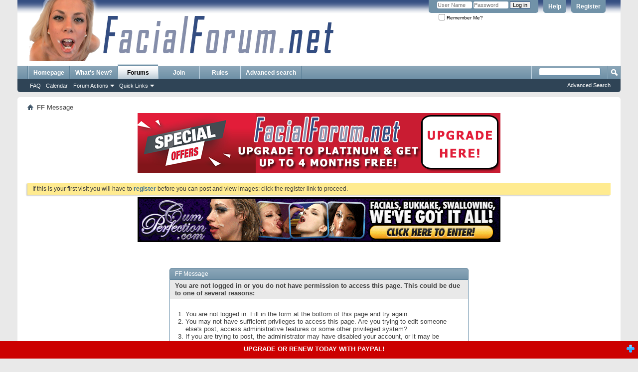

--- FILE ---
content_type: text/html; charset=ISO-8859-1
request_url: https://www.facialforum.net/member.php?194870-Missy1974&s=0e75f775267ea856ab354d484876854f
body_size: 10613
content:
<!DOCTYPE html PUBLIC "-//W3C//DTD XHTML 1.0 Transitional//EN" "http://www.w3.org/TR/xhtml1/DTD/xhtml1-transitional.dtd">
<html xmlns="http://www.w3.org/1999/xhtml" dir="ltr" lang="en" id="vbulletin_html">
<head>
	<meta http-equiv="Content-Type" content="text/html; charset=ISO-8859-1" />
<meta id="e_vb_meta_bburl" name="vb_meta_bburl" content="https://www.facialforum.net" />
<base href="https://www.facialforum.net/" /><!--[if IE]></base><![endif]-->
<meta name="generator" content="vBulletin 4.2.3" />
<meta http-equiv="Content-Security-Policy" content="upgrade-insecure-requests">



	<link rel="Shortcut Icon" href="favicon.ico" type="image/x-icon" />


		<meta name="keywords" content="Face painting,Facialized,Cum,jizz,jizzom,load,goo,semen,spunk,load,sperm,cumshot,jizzface,ejaculate,spooge,money shot,pearl necklace,cum on tits,facial cum slut,cumslut,cumaddict,cum addict,man chowder,cock yoghurt,wad,nut,spurt,Chicago ending,pop shot,sperma,ejaculazione,climax,blat,blow out,spew,spout,spurt" />
		<meta name="description" content="Facial Cumshot Videos. Adult discussion forum for Facials, bukkake, cum and sperm related issues. Forum includes discussions also trade pictures and videos of facials, bukkake, blowjobs, cumshots, cum, sperm and goo!" />





<script type="text/javascript">
<!--
	if (typeof YAHOO === 'undefined') // Load ALL YUI Local
	{
		document.write('<script type="text/javascript" src="clientscript/yui/yuiloader-dom-event/yuiloader-dom-event.js?v=423"><\/script>');
		document.write('<script type="text/javascript" src="clientscript/yui/connection/connection-min.js?v=423"><\/script>');
		var yuipath = 'clientscript/yui';
		var yuicombopath = '';
		var remoteyui = false;
	}
	else	// Load Rest of YUI remotely (where possible)
	{
		var yuipath = 'clientscript/yui';
		var yuicombopath = '';
		var remoteyui = true;
		if (!yuicombopath)
		{
			document.write('<script type="text/javascript" src="clientscript/yui/connection/connection-min.js"><\/script>');
		}
	}
	var SESSIONURL = "s=6e1e2e0d619dbd9eaf4e1608cf69d66a&";
	var SECURITYTOKEN = "guest";
	var IMGDIR_MISC = "images/misc";
	var IMGDIR_BUTTON = "images/buttons";
	var vb_disable_ajax = parseInt("0", 10);
	var SIMPLEVERSION = "423";
	var BBURL = "https://www.facialforum.net";
	var LOGGEDIN = 0 > 0 ? true : false;
	var THIS_SCRIPT = "member";
	var RELPATH = "member.php?194870-Missy1974";
	var PATHS = {
		forum : "",
		cms   : "",
		blog  : ""
	};
	var AJAXBASEURL = "https://www.facialforum.net/";
// -->
</script>
<script type="text/javascript" src="//cdn.sublimevideo.net/js/aww6h1gq.js"></script>
<script type="text/javascript" src="https://www.facialforum.net/clientscript/vbulletin-core.js?v=423"></script>





	<link rel="stylesheet" type="text/css" href="css.php?styleid=7&amp;langid=1&amp;d=1763574576&amp;td=ltr&amp;sheet=bbcode.css,editor.css,popupmenu.css,reset-fonts.css,vbulletin.css,vbulletin-chrome.css,vbulletin-formcontrols.css," />

	<!--[if lt IE 8]>
	<link rel="stylesheet" type="text/css" href="css.php?styleid=7&amp;langid=1&amp;d=1763574576&amp;td=ltr&amp;sheet=popupmenu-ie.css,vbulletin-ie.css,vbulletin-chrome-ie.css,vbulletin-formcontrols-ie.css,editor-ie.css" />
	<![endif]-->

<style type="text/css">

#dropinboxv2cover{
width: 340px; /*change width to desired */
height: 370px;  /*change height to desired. REMOVE if you wish box to be content's natural height */
position:absolute; /*Don't change below 4 rules*/
z-index: 100;
overflow:hidden;
visibility: hidden;
}

#dropinboxv2{
width: 320px; /*change width to above width-20. */
height: 360px; /*change height to above height-20. REMOVE if you wish box to be content's natural height*/
border: 2px solid black; /*Customize box appearance*/
background-color: #ffff99;
padding: 4px;
position:absolute; /*Don't change below 3 rules */
left: 0;
top: 0;
}

</style>

<script type="text/javascript">

var dropboxleft=200 //set left position of box (in px)
var dropboxtop=100 //set top position of box (in px)
var dropspeed=15 //set speed of drop animation (larger=faster)

//Specify display mode. 3 possible values are:
//1) "always"- This makes the fade-in box load each time the page is displayed
//2) "oncepersession"- This uses cookies to display the fade-in box only once per browser session
//3) integer (ie: 5)- Finally, you can specify an integer to display the box randomly via a frequency of 1/integer...
// For example, 2 would display the box about (1/2) 50% of the time the page loads.

var displaymode="3"

///Don't edit beyond here///////////

if (parseInt(displaymode)!=NaN)
var random_num=Math.floor(Math.random()*displaymode)
var ie=document.all
var dom=document.getElementById

function initboxv2(){
if (!dom&&!ie)
return
crossboxcover=(dom)?document.getElementById("dropinboxv2cover") : document.all.dropinboxv2cover
crossbox=(dom)?document.getElementById("dropinboxv2"): document.all.dropinboxv2
scroll_top=(ie)? truebody().scrollTop : window.pageYOffset
crossbox.height=crossbox.offsetHeight
crossboxcover.style.height=parseInt(crossbox.height)+"px"
crossbox.style.top=crossbox.height*(-1)+"px"
crossboxcover.style.left=dropboxleft+"px"
crossboxcover.style.top=dropboxtop+"px"
crossboxcover.style.visibility=(dom||ie)? "visible" : "show"
dropstart=setInterval("dropinv2()",50)
}

function dropinv2(){
scroll_top=(ie)? truebody().scrollTop : window.pageYOffset
if (parseInt(crossbox.style.top)<0){
crossboxcover.style.top=scroll_top+dropboxtop+"px"
crossbox.style.top=parseInt(crossbox.style.top)+dropspeed+"px"
}
else{
clearInterval(dropstart)
crossbox.style.top=0
}
}

function dismissboxv2(){
if (window.dropstart) clearInterval(dropstart)
crossboxcover.style.visibility="hidden"
}

function truebody(){
return (document.compatMode && document.compatMode!="BackCompat")? document.documentElement : document.body
}

function get_cookie(Name) {
var search = Name + "="
var returnvalue = ""
if (document.cookie.length > 0) {
offset = document.cookie.indexOf(search)
if (offset != -1) {
offset += search.length
end = document.cookie.indexOf(";", offset)
if (end == -1)
end = document.cookie.length;
returnvalue=unescape(document.cookie.substring(offset, end))
}
}
return returnvalue;
}

if (displaymode=="oncepersession" && get_cookie("droppedinv2")=="" || displaymode=="always" || parseInt(displaymode)!=NaN && random_num==0){
if (window.addEventListener)
window.addEventListener("load", initboxv2, false)
else if (window.attachEvent)
window.attachEvent("onload", initboxv2)
else if (document.getElementById || document.all)
window.onload=initboxv2
if (displaymode=="oncepersession")
document.cookie="droppedinv2=yes"
}

</script>
<script type="text/javascript" src="https://ajax.googleapis.com/ajax/libs/jquery/1.4.2/jquery.min.js"></script>
      
<link rel="stylesheet" href="expstickybar.css" />


<script src="expstickybar.js">

/***********************************************
* Expandable Sticky Bar- (c) Dynamic Drive (www.dynamicdrive.com)
* Please keep this notice intact
* Visit http://www.dynamicdrive.com/ for this script and 100s more.
***********************************************/

</script>


	<meta name="robots" content="noindex,follow" />

	<title>Facial Cumshot Videos - Facial Forum</title>
	
	<script type="text/javascript" src="clientscript/vbulletin_md5.js?v=423"></script>

	
<link rel="stylesheet" type="text/css" href="css.php?styleid=7&amp;langid=1&amp;d=1763574576&amp;td=ltr&amp;sheet=additional.css" />

<link rel="stylesheet" type="text/css" href="css.php?styleid=7&amp;langid=1&amp;d=1763574576&amp;sheet=additional.css" />
</head>
<body>

<div class="above_body"> <!-- closing tag is in template navbar -->
<div id="header" class="floatcontainer doc_header">
	<div><a name="top" href="index.php?s=6e1e2e0d619dbd9eaf4e1608cf69d66a" class="logo-image"><img src="images/misc/logo.png" alt="Facial Cumshot Videos - Facial Forum - Powered by vBulletin" /></a></div>
	<div id="toplinks" class="toplinks">
		
			<ul class="nouser">
			
				<li><a href="register.php?s=6e1e2e0d619dbd9eaf4e1608cf69d66a" rel="nofollow">Register</a></li>
			
				<li><a rel="help" href="faq.php?s=6e1e2e0d619dbd9eaf4e1608cf69d66a">Help</a></li>
				<li>
			<script type="text/javascript" src="clientscript/vbulletin_md5.js?v=423"></script>
			<form id="navbar_loginform" action="login.php?s=6e1e2e0d619dbd9eaf4e1608cf69d66a&amp;do=login" method="post" onsubmit="md5hash(vb_login_password, vb_login_md5password, vb_login_md5password_utf, 0)">
				<fieldset id="logindetails" class="logindetails">
					<div>
						<div>
					<input type="text" class="textbox default-value" name="vb_login_username" id="navbar_username" size="10" accesskey="u" tabindex="101" value="User Name" />
					<input type="password" class="textbox" tabindex="102" name="vb_login_password" id="navbar_password" size="10" />
					<input type="text" class="textbox default-value" tabindex="102" name="vb_login_password_hint" id="navbar_password_hint" size="10" value="Password" style="display:none;" />
					<input type="submit" class="loginbutton" tabindex="104" value="Log in" title="Enter your username and password in the boxes provided to login, or click the 'register' button to create a profile for yourself." accesskey="s" />
						</div>
					</div>
				</fieldset>
				<div id="remember" class="remember">
					<label for="cb_cookieuser_navbar"><input type="checkbox" name="cookieuser" value="1" id="cb_cookieuser_navbar" class="cb_cookieuser_navbar" accesskey="c" tabindex="103" /> Remember Me?</label>
				</div>

				<input type="hidden" name="s" value="6e1e2e0d619dbd9eaf4e1608cf69d66a" />
				<input type="hidden" name="securitytoken" value="guest" />
				<input type="hidden" name="do" value="login" />
				<input type="hidden" name="vb_login_md5password" />
				<input type="hidden" name="vb_login_md5password_utf" />
			</form>
			<script type="text/javascript">
			YAHOO.util.Dom.setStyle('navbar_password_hint', "display", "inline");
			YAHOO.util.Dom.setStyle('navbar_password', "display", "none");
			vB_XHTML_Ready.subscribe(function()
			{
			//
				YAHOO.util.Event.on('navbar_username', "focus", navbar_username_focus);
				YAHOO.util.Event.on('navbar_username', "blur", navbar_username_blur);
				YAHOO.util.Event.on('navbar_password_hint', "focus", navbar_password_hint);
				YAHOO.util.Event.on('navbar_password', "blur", navbar_password);
			});
			
			function navbar_username_focus(e)
			{
			//
				var textbox = YAHOO.util.Event.getTarget(e);
				if (textbox.value == 'User Name')
				{
				//
					textbox.value='';
					textbox.style.color='#000000';
				}
			}

			function navbar_username_blur(e)
			{
			//
				var textbox = YAHOO.util.Event.getTarget(e);
				if (textbox.value == '')
				{
				//
					textbox.value='User Name';
					textbox.style.color='#777777';
				}
			}
			
			function navbar_password_hint(e)
			{
			//
				var textbox = YAHOO.util.Event.getTarget(e);
				
				YAHOO.util.Dom.setStyle('navbar_password_hint', "display", "none");
				YAHOO.util.Dom.setStyle('navbar_password', "display", "inline");
				YAHOO.util.Dom.get('navbar_password').focus();
			}

			function navbar_password(e)
			{
			//
				var textbox = YAHOO.util.Event.getTarget(e);
				
				if (textbox.value == '')
				{
					YAHOO.util.Dom.setStyle('navbar_password_hint', "display", "inline");
					YAHOO.util.Dom.setStyle('navbar_password', "display", "none");
				}
			}
			</script>
				</li>
				
			</ul>
		
	</div>
	<div class="ad_global_header">
		
		<div id="ad_global_header2">
<br><br>

</div>
	</div>
	<hr />
</div>


<div id="navbar" class="navbar">
	<ul id="navtabs" class="navtabs floatcontainer">
		<li><a href="/index.php?s=6e1e2e0d619dbd9eaf4e1608cf69d66a" class="navtab">Homepage</a></li>

		
	
		<li  id="vbtab_whatsnew">
			<a class="navtab" href="activity.php?s=6e1e2e0d619dbd9eaf4e1608cf69d66a">What's New?</a>
		</li>
		
		

	
		<li class="selected" id="vbtab_forum">
			<a class="navtab" href="forum.php?s=6e1e2e0d619dbd9eaf4e1608cf69d66a">Forums</a>
		</li>
		
		
			<ul class="floatcontainer">
				
					
						
							<li id="vbflink_faq"><a href="faq.php?s=6e1e2e0d619dbd9eaf4e1608cf69d66a">FAQ</a></li>
						
					
				
					
						
							<li id="vbflink_calendar"><a href="calendar.php?s=6e1e2e0d619dbd9eaf4e1608cf69d66a">Calendar</a></li>
						
					
				
					
						<li class="popupmenu" id="vbmenu_actions">
							<a href="javascript://" class="popupctrl">Forum Actions</a>
							<ul class="popupbody popuphover">
								
									<li id="vbalink_mfr"><a href="forumdisplay.php?s=6e1e2e0d619dbd9eaf4e1608cf69d66a&amp;do=markread&amp;markreadhash=guest">Mark Forums Read</a></li>
								
							</ul>
						</li>
					
				
					
						<li class="popupmenu" id="vbmenu_qlinks">
							<a href="javascript://" class="popupctrl">Quick Links</a>
							<ul class="popupbody popuphover">
								
									<li id="vbqlink_leaders"><a href="showgroups.php?s=6e1e2e0d619dbd9eaf4e1608cf69d66a">View Site Leaders</a></li>
								
							</ul>
						</li>
					
				
			</ul>
		

	
		<li  id="tab_mzc4_451">
			<a class="navtab" href="/index.php?pageid=bens">Join</a>
		</li>
		
		

	
		<li  id="tab_mzc5_720">
			<a class="navtab" href="/showthread.php?49216-The-Forum-Rules-quot-ALL-quot-Members-Please-Read&p=622070#post622070">Rules</a>
		</li>
		
		

	
		<li  id="tab_mzk0_133">
			<a class="navtab" href="search.php">Advanced search</a>
		</li>
		
		

		
	</ul>
	
		<div id="globalsearch" class="globalsearch">
			<form action="search.php?s=6e1e2e0d619dbd9eaf4e1608cf69d66a&amp;do=process" method="post" id="navbar_search" class="navbar_search">
				
				<input type="hidden" name="securitytoken" value="guest" />
				<input type="hidden" name="do" value="process" />
				<span class="textboxcontainer"><span><input type="text" value="" name="query" class="textbox" tabindex="99"/></span></span>
				<span class="buttoncontainer"><span><input type="image" class="searchbutton" src="images/buttons/search.png" name="submit" onclick="document.getElementById('navbar_search').submit;" tabindex="100"/></span></span>
			</form>
			<ul class="navbar_advanced_search">
				<li><a href="search.php?s=6e1e2e0d619dbd9eaf4e1608cf69d66a" accesskey="4">Advanced Search</a></li>
				
			</ul>
		</div>
	
</div>
</div><!-- closing div for above_body -->

<div class="body_wrapper">
<div id="breadcrumb" class="breadcrumb">
	<ul class="floatcontainer">
		<li class="navbithome"><a href="index.php?s=6e1e2e0d619dbd9eaf4e1608cf69d66a" accesskey="1"><img src="images/misc/navbit-home.png" alt="Home" /></a></li>
		
		
	<li class="navbit lastnavbit"><span>FF Message</span></li>

	</ul>
	<hr />
</div>


<div id="ad_global_below_navbar"><div align="center"><a title="Upgrade to platinum & get 
up to 4 months FREE!" href="https://websoftff.com/" target="_blank"><img src="https://www.facialforum.net/banners/ff-special.png" alt="Upgrade to platinum & get 
up to 4 months FREE!" border="0"></a></div>
<br></div>


	<form action="profile.php?do=dismissnotice" method="post" id="notices" class="notices">
		<input type="hidden" name="do" value="dismissnotice" />
		<input type="hidden" name="s" value="s=6e1e2e0d619dbd9eaf4e1608cf69d66a&amp;" />
		<input type="hidden" name="securitytoken" value="guest" />
		<input type="hidden" id="dismiss_notice_hidden" name="dismiss_noticeid" value="" />
		<input type="hidden" name="url" value="" />
		<ol>
			<li class="restore" id="navbar_notice_1">
	
	If this is your first visit you will have to <a href="register.php?s=6e1e2e0d619dbd9eaf4e1608cf69d66a" target="_blank"><b>register</b></a> before you can post and view images: click the register link to proceed. 
</li>
		</ol>
	</form>

<div style="text-align: center;">
<a href="http://www.cumperfection.com/" target="_blank"><img border="0" src="/banners/728x90-cp3.gif" /></a>
</div>

<div class="standard_error">
	<h2 class="blockhead">FF Message</h2>
	
		<form class="block vbform"  method="post" action="login.php?do=login" onsubmit="md5hash(vb_login_password, vb_login_md5password, vb_login_md5password_utf, 0)">	
			<input type="hidden" name="do" value="login" />
			<input type="hidden" name="vb_login_md5password" value="" />		
			<input type="hidden" name="vb_login_md5password_utf" value="" />
			<input type="hidden" name="s" value="6e1e2e0d619dbd9eaf4e1608cf69d66a" />
			<input type="hidden" name="securitytoken" value="guest" />			
			
		
			
				
					<input type="hidden" name="url" value="/member.php?194870-Missy1974" />
				
				<div class="blockbody formcontrols">
					
					<h3 class="blocksubhead">You are not logged in or you do not have permission to access this page. This could be due to one of several reasons:</h3>
					<div class="blockrow restore">
						<ol>
							<li>You are not logged in. Fill in the form at the bottom of this page and try again.</li>
							<li>You may not have sufficient privileges to access this page. Are you trying to edit someone else's post, access administrative features or some other privileged system?</li>
							<li>If you are trying to post, the administrator may have disabled your account, or it may be awaiting activation.</li>
						</ol>
					</div>
					
					<p class="blockrow">The administrator may have required you to <a href="http://www.facialforum.net/register.php">register</a> before you can view this page.</p>
					
					<h3 class="blocksubhead">Log in</h3>		
					<div class="blockrow">
						<label for="vb_login_username">User Name:</label>
						<input type="text" class="primary textbox" id="vb_login_username" name="vb_login_username" accesskey="u" tabindex="1" />
					</div>
					<div class="blockrow">			
						<label for="vb_login_password">Password:</label>
						<input type="password" class="primary textbox" id="vb_login_password" name="vb_login_password" tabindex="1" />
					</div>
					<div class="blockrow singlecheck">
						<label for="cb_cookieuser"><input type="checkbox" name="cookieuser" id="cb_cookieuser" value="1" tabindex="1" /> Remember Me?</label>
					</div>
					
				</div>
				<div class="blockfoot actionbuttons">
					<div class="group">
						<input type="submit" class="button" value="Log in" accesskey="s" tabindex="1" />
						<input type="reset" class="button" value="Reset Fields" accesskey="r" tabindex="1" />
					</div>
				</div>
			
	</form>		
	
</div>

<div class="clear"></div>
<div class="navpopupmenu popupmenu nohovermenu" id="navpopup">
	
		<a href="javascript://" class="popupctrl"><span class="ctrlcontainer">Quick Navigation</span></a>
	
	<ul class="navpopupbody popupbody popuphover">
		
		<li class="optionlabel">Site Areas</li>
		<li><a href="usercp.php?s=6e1e2e0d619dbd9eaf4e1608cf69d66a">Settings</a></li>
		<li><a href="private.php?s=6e1e2e0d619dbd9eaf4e1608cf69d66a">Private Messages</a></li>
		<li><a href="subscription.php?s=6e1e2e0d619dbd9eaf4e1608cf69d66a">Subscriptions</a></li>
		<li><a href="online.php?s=6e1e2e0d619dbd9eaf4e1608cf69d66a">Who's Online</a></li>
		<li><a href="search.php?s=6e1e2e0d619dbd9eaf4e1608cf69d66a">Search Forums</a></li>
		<li><a href="index.php?s=6e1e2e0d619dbd9eaf4e1608cf69d66a">Forums Home</a></li>
		
			<li class="optionlabel">Forums</li>
			
		
			
				<li><a href="forumdisplay.php?108-Facial-Forum-Preview-s&amp;s=6e1e2e0d619dbd9eaf4e1608cf69d66a">Facial Forum Preview's</a>
					<ol class="d1">
						
		
			
				<li><a href="forumdisplay.php?48-Facial-Forum-Platinum-Membership-Preview&amp;s=6e1e2e0d619dbd9eaf4e1608cf69d66a">Facial Forum Platinum Membership Preview</a></li>
			
		
			
					</ol>
				</li>
			
		
			
				<li><a href="forumdisplay.php?55-Help-amp-Support&amp;s=6e1e2e0d619dbd9eaf4e1608cf69d66a">Help &amp; Support</a>
					<ol class="d1">
						
		
			
				<li><a href="forumdisplay.php?87-Spammers-forum&amp;s=6e1e2e0d619dbd9eaf4e1608cf69d66a">Spammers forum</a></li>
			
		
			
				<li><a href="forumdisplay.php?65-Forum-Rules&amp;s=6e1e2e0d619dbd9eaf4e1608cf69d66a">Forum Rules</a></li>
			
		
			
				<li><a href="forumdisplay.php?56-Information&amp;s=6e1e2e0d619dbd9eaf4e1608cf69d66a">Information</a></li>
			
		
			
				<li><a href="forumdisplay.php?57-How-to-s&amp;s=6e1e2e0d619dbd9eaf4e1608cf69d66a">How to's</a></li>
			
		
			
				<li><a href="forumdisplay.php?58-Support-requests&amp;s=6e1e2e0d619dbd9eaf4e1608cf69d66a">Support requests</a></li>
			
		
			
				<li><a href="forumdisplay.php?25-Tech-Central&amp;s=6e1e2e0d619dbd9eaf4e1608cf69d66a">Tech Central</a></li>
			
		
			
				<li><a href="forumdisplay.php?39-Announcements&amp;s=6e1e2e0d619dbd9eaf4e1608cf69d66a">Announcements</a></li>
			
		
			
				<li><a href="forumdisplay.php?85-Software-Corner&amp;s=6e1e2e0d619dbd9eaf4e1608cf69d66a">Software Corner</a></li>
			
		
			
					</ol>
				</li>
			
		
			
				<li><a href="forumdisplay.php?109-Competitions&amp;s=6e1e2e0d619dbd9eaf4e1608cf69d66a">Competitions</a>
					<ol class="d1">
						
		
			
				<li><a href="forumdisplay.php?42-The-World-famous-FacialForum-Competition&amp;s=6e1e2e0d619dbd9eaf4e1608cf69d66a">The World famous &quot;FacialForum&quot; Competition</a></li>
			
		
			
				<li><a href="forumdisplay.php?75-Competition-Archive&amp;s=6e1e2e0d619dbd9eaf4e1608cf69d66a">Competition Archive</a></li>
			
		
			
					</ol>
				</li>
			
		
			
				<li><a href="forumdisplay.php?1-The-Free-section&amp;s=6e1e2e0d619dbd9eaf4e1608cf69d66a">The Free section</a>
					<ol class="d1">
						
		
			
				<li><a href="forumdisplay.php?127-Amateur-Cum-Showoffs&amp;s=6e1e2e0d619dbd9eaf4e1608cf69d66a">Amateur Cum Showoffs</a></li>
			
		
			
				<li><a href="forumdisplay.php?50-I-Love-Facial-Forum-Pictures&amp;s=6e1e2e0d619dbd9eaf4e1608cf69d66a">&quot;I Love Facial Forum&quot;....  Pictures</a></li>
			
		
			
				<li><a href="forumdisplay.php?64-Lady-Members-Bits&amp;s=6e1e2e0d619dbd9eaf4e1608cf69d66a">Lady Members Bits</a></li>
			
		
			
				<li><a href="forumdisplay.php?62-Male-Members-Members&amp;s=6e1e2e0d619dbd9eaf4e1608cf69d66a">Male Members Members</a></li>
			
		
			
				<li><a href="forumdisplay.php?60-Member2Member&amp;s=6e1e2e0d619dbd9eaf4e1608cf69d66a">Member2Member</a></li>
			
		
			
				<li><a href="forumdisplay.php?3-Homegrown-facial-pics&amp;s=6e1e2e0d619dbd9eaf4e1608cf69d66a">Homegrown facial pics</a></li>
			
		
			
				<li><a href="forumdisplay.php?83-Asian-Black-Facial-Pics&amp;s=6e1e2e0d619dbd9eaf4e1608cf69d66a">Asian/Black Facial Pics</a></li>
			
		
			
				<li><a href="forumdisplay.php?2-Amateur-pics&amp;s=6e1e2e0d619dbd9eaf4e1608cf69d66a">Amateur pics</a></li>
			
		
			
				<li><a href="forumdisplay.php?51-Public-facials&amp;s=6e1e2e0d619dbd9eaf4e1608cf69d66a">Public facials</a></li>
			
		
			
				<li><a href="forumdisplay.php?4-Pornstar-pics&amp;s=6e1e2e0d619dbd9eaf4e1608cf69d66a">Pornstar pics</a></li>
			
		
			
				<li><a href="forumdisplay.php?5-Other-cum-pics&amp;s=6e1e2e0d619dbd9eaf4e1608cf69d66a">Other cum pics</a></li>
			
		
			
				<li><a href="forumdisplay.php?30-General-Chat&amp;s=6e1e2e0d619dbd9eaf4e1608cf69d66a">General Chat</a></li>
			
		
			
					</ol>
				</li>
			
		
			
				<li><a href="forumdisplay.php?81-Everything-non-facial&amp;s=6e1e2e0d619dbd9eaf4e1608cf69d66a">Everything non-facial</a>
					<ol class="d1">
						
		
			
				<li><a href="forumdisplay.php?82-Non-facial-pics&amp;s=6e1e2e0d619dbd9eaf4e1608cf69d66a">Non-facial pics</a></li>
			
		
			
					</ol>
				</li>
			
		
			
				<li><a href="forumdisplay.php?78-FF-Super-Threads&amp;s=6e1e2e0d619dbd9eaf4e1608cf69d66a">FF Super Threads</a>
					<ol class="d1">
						
		
			
				<li><a href="forumdisplay.php?79-lajla131-s-Superthreads&amp;s=6e1e2e0d619dbd9eaf4e1608cf69d66a">lajla131's Superthreads</a></li>
			
		
			
				<li><a href="forumdisplay.php?80-Other-Super-Threads&amp;s=6e1e2e0d619dbd9eaf4e1608cf69d66a">Other Super Threads</a></li>
			
		
			
					</ol>
				</li>
			
		
			
				<li><a href="forumdisplay.php?67-WebMasters-Forum&amp;s=6e1e2e0d619dbd9eaf4e1608cf69d66a">WebMasters Forum</a>
					<ol class="d1">
						
		
			
				<li><a href="forumdisplay.php?110-Facial-Freddies-Website-Reviews&amp;s=6e1e2e0d619dbd9eaf4e1608cf69d66a">Facial Freddies Website Reviews</a></li>
			
		
			
				<li><a href="forumdisplay.php?125-Aussie-Fellatio-Queens&amp;s=6e1e2e0d619dbd9eaf4e1608cf69d66a">Aussie Fellatio Queens</a></li>
			
		
			
				<li><a href="forumdisplay.php?53-The-Richard-Moulton-Box&amp;s=6e1e2e0d619dbd9eaf4e1608cf69d66a">The Richard Moulton Box</a></li>
			
		
			
				<li><a href="forumdisplay.php?99-Pure-CFNM&amp;s=6e1e2e0d619dbd9eaf4e1608cf69d66a">Pure CFNM</a></li>
			
		
			
				<li><a href="forumdisplay.php?123-Peter-Shoots&amp;s=6e1e2e0d619dbd9eaf4e1608cf69d66a">Peter Shoots</a></li>
			
		
			
				<li><a href="forumdisplay.php?89-Velvet-Ecstasy&amp;s=6e1e2e0d619dbd9eaf4e1608cf69d66a">Velvet Ecstasy</a></li>
			
		
			
				<li><a href="forumdisplay.php?106-Amateur-Facials-com&amp;s=6e1e2e0d619dbd9eaf4e1608cf69d66a">Amateur-Facials.com</a></li>
			
		
			
				<li><a href="forumdisplay.php?102-Hardcore-Porn-Addicted-Euro-MILF&amp;s=6e1e2e0d619dbd9eaf4e1608cf69d66a">Hardcore Porn Addicted Euro MILF</a></li>
			
		
			
				<li><a href="forumdisplay.php?101-Hotwife-Fia&amp;s=6e1e2e0d619dbd9eaf4e1608cf69d66a">Hotwife Fia</a></li>
			
		
			
				<li><a href="forumdisplay.php?103-HandiHolly&amp;s=6e1e2e0d619dbd9eaf4e1608cf69d66a">HandiHolly</a></li>
			
		
			
				<li><a href="forumdisplay.php?95-Cuckoldsclub&amp;s=6e1e2e0d619dbd9eaf4e1608cf69d66a">Cuckoldsclub</a></li>
			
		
			
				<li><a href="forumdisplay.php?86-ladybukkake&amp;s=6e1e2e0d619dbd9eaf4e1608cf69d66a">ladybukkake</a></li>
			
		
			
				<li><a href="forumdisplay.php?91-OrientalSuzy&amp;s=6e1e2e0d619dbd9eaf4e1608cf69d66a">OrientalSuzy</a></li>
			
		
			
				<li><a href="forumdisplay.php?92-0RAL-AM&amp;s=6e1e2e0d619dbd9eaf4e1608cf69d66a">0RAL-AM</a></li>
			
		
			
				<li><a href="forumdisplay.php?68-Request-the-webmasters&amp;s=6e1e2e0d619dbd9eaf4e1608cf69d66a">Request the webmasters</a></li>
			
		
			
				<li><a href="forumdisplay.php?111-Kristine-Cumz-The-Real-Thing&amp;s=6e1e2e0d619dbd9eaf4e1608cf69d66a">Kristine Cumz - The Real Thing</a></li>
			
		
			
				<li><a href="forumdisplay.php?112-Faith69&amp;s=6e1e2e0d619dbd9eaf4e1608cf69d66a">Faith69</a></li>
			
		
			
				<li><a href="forumdisplay.php?118-Ericas-Chronicles&amp;s=6e1e2e0d619dbd9eaf4e1608cf69d66a">Ericas Chronicles</a></li>
			
		
			
					</ol>
				</li>
			
		
			
				<li><a href="forumdisplay.php?6-Platinum-Section&amp;s=6e1e2e0d619dbd9eaf4e1608cf69d66a">Platinum Section</a>
					<ol class="d1">
						
		
			
				<li><a href="forumdisplay.php?119-Verified-Members&amp;s=6e1e2e0d619dbd9eaf4e1608cf69d66a">Verified Members</a></li>
			
		
			
				<li><a href="forumdisplay.php?122-Competition-Archive&amp;s=6e1e2e0d619dbd9eaf4e1608cf69d66a">Competition Archive</a></li>
			
		
			
				<li><a href="forumdisplay.php?88-FF-Members-ShowCase&amp;s=6e1e2e0d619dbd9eaf4e1608cf69d66a">FF Members ShowCase</a></li>
			
		
			
				<li><a href="forumdisplay.php?114-Facial-Forum-Select-Shots&amp;s=6e1e2e0d619dbd9eaf4e1608cf69d66a">Facial Forum Select Shots</a></li>
			
		
			
				<li><a href="forumdisplay.php?93-Seal-Drivers-FF-World&amp;s=6e1e2e0d619dbd9eaf4e1608cf69d66a">Seal Drivers FF World</a></li>
			
		
			
				<li><a href="forumdisplay.php?32-Facial-Forum-movie-requests&amp;s=6e1e2e0d619dbd9eaf4e1608cf69d66a">Facial Forum movie requests</a></li>
			
		
			
				<li><a href="forumdisplay.php?31-General-Chat&amp;s=6e1e2e0d619dbd9eaf4e1608cf69d66a">General Chat</a></li>
			
		
			
				<li><a href="forumdisplay.php?7-Amateur-Facial-pics&amp;s=6e1e2e0d619dbd9eaf4e1608cf69d66a">Amateur Facial pics</a></li>
			
		
			
				<li><a href="forumdisplay.php?8-Amateur-Facial-vids&amp;s=6e1e2e0d619dbd9eaf4e1608cf69d66a">Amateur Facial vids</a></li>
			
		
			
				<li><a href="forumdisplay.php?9-Homegrown-Facial-pics&amp;s=6e1e2e0d619dbd9eaf4e1608cf69d66a">Homegrown Facial pics</a></li>
			
		
			
				<li><a href="forumdisplay.php?10-Homegrown-Facial-vids&amp;s=6e1e2e0d619dbd9eaf4e1608cf69d66a">Homegrown Facial vids</a></li>
			
		
			
				<li><a href="forumdisplay.php?11-Pornstar-Facial-pics&amp;s=6e1e2e0d619dbd9eaf4e1608cf69d66a">Pornstar Facial pics</a></li>
			
		
			
				<li><a href="forumdisplay.php?12-Pornstar-Facial-vids&amp;s=6e1e2e0d619dbd9eaf4e1608cf69d66a">Pornstar Facial vids</a></li>
			
		
			
				<li><a href="forumdisplay.php?14-Cum-swallowing-pics&amp;s=6e1e2e0d619dbd9eaf4e1608cf69d66a">Cum swallowing pics</a></li>
			
		
			
				<li><a href="forumdisplay.php?15-Cum-swallowing-vids&amp;s=6e1e2e0d619dbd9eaf4e1608cf69d66a">Cum swallowing vids</a></li>
			
		
			
				<li><a href="forumdisplay.php?52-Public-Facial-Movies&amp;s=6e1e2e0d619dbd9eaf4e1608cf69d66a">Public Facial Movies</a></li>
			
		
			
				<li><a href="forumdisplay.php?16-Handjob-pics&amp;s=6e1e2e0d619dbd9eaf4e1608cf69d66a">Handjob pics</a></li>
			
		
			
				<li><a href="forumdisplay.php?17-Handjob-vids&amp;s=6e1e2e0d619dbd9eaf4e1608cf69d66a">Handjob vids</a></li>
			
		
			
				<li><a href="forumdisplay.php?18-Bukkake-pics&amp;s=6e1e2e0d619dbd9eaf4e1608cf69d66a">Bukkake pics</a></li>
			
		
			
				<li><a href="forumdisplay.php?19-Bukkake-vids&amp;s=6e1e2e0d619dbd9eaf4e1608cf69d66a">Bukkake vids</a></li>
			
		
			
				<li><a href="forumdisplay.php?20-Asian-Black-Facial-pics&amp;s=6e1e2e0d619dbd9eaf4e1608cf69d66a">Asian/Black Facial pics</a></li>
			
		
			
				<li><a href="forumdisplay.php?21-Asian-Black-Facial-vids&amp;s=6e1e2e0d619dbd9eaf4e1608cf69d66a">Asian/Black Facial vids</a></li>
			
		
			
				<li><a href="forumdisplay.php?37-Mature-facials-pics&amp;s=6e1e2e0d619dbd9eaf4e1608cf69d66a">Mature facials pics</a></li>
			
		
			
				<li><a href="forumdisplay.php?36-Mature-facial-vids&amp;s=6e1e2e0d619dbd9eaf4e1608cf69d66a">Mature facial vids</a></li>
			
		
			
				<li><a href="forumdisplay.php?26-Other-cum-pics&amp;s=6e1e2e0d619dbd9eaf4e1608cf69d66a">Other cum pics</a></li>
			
		
			
				<li><a href="forumdisplay.php?27-Other-cum-vids&amp;s=6e1e2e0d619dbd9eaf4e1608cf69d66a">Other cum vids</a></li>
			
		
			
				<li><a href="forumdisplay.php?28-Everything-else-pics&amp;s=6e1e2e0d619dbd9eaf4e1608cf69d66a">Everything else pics</a>
					<ol class="d2">
						
		
			
				<li><a href="forumdisplay.php?41-Compilations&amp;s=6e1e2e0d619dbd9eaf4e1608cf69d66a">Compilations</a></li>
			
		
			
				<li><a href="forumdisplay.php?44-Retro-pictures&amp;s=6e1e2e0d619dbd9eaf4e1608cf69d66a">Retro pictures</a></li>
			
		
			
					</ol>
				</li>
			
		
			
				<li><a href="forumdisplay.php?29-Everything-else-vids&amp;s=6e1e2e0d619dbd9eaf4e1608cf69d66a">Everything else vids</a>
					<ol class="d2">
						
		
			
				<li><a href="forumdisplay.php?38-Golden-Showers&amp;s=6e1e2e0d619dbd9eaf4e1608cf69d66a">Golden Showers</a></li>
			
		
			
				<li><a href="forumdisplay.php?47-Creamy-Pies&amp;s=6e1e2e0d619dbd9eaf4e1608cf69d66a">Creamy Pies</a></li>
			
		
			
				<li><a href="forumdisplay.php?40-Compilations&amp;s=6e1e2e0d619dbd9eaf4e1608cf69d66a">Compilations</a></li>
			
		
			
				<li><a href="forumdisplay.php?43-Retro-Movies&amp;s=6e1e2e0d619dbd9eaf4e1608cf69d66a">Retro Movies</a></li>
			
		
			
					</ol>
				</li>
			
		
			
					</ol>
				</li>
			
		
			
				<li><a href="forumdisplay.php?22-Links-amp-Websites&amp;s=6e1e2e0d619dbd9eaf4e1608cf69d66a">Links &amp; Websites</a>
					<ol class="d1">
						
		
			
				<li><a href="forumdisplay.php?23-Links-amp-Websites&amp;s=6e1e2e0d619dbd9eaf4e1608cf69d66a">Links &amp; Websites</a></li>
			
		
			
					</ol>
				</li>
			
		
		
	</ul>
</div>
<div class="clear"></div>


<div style="clear: left">
  
  <div id="ad_global_above_footer"><br><br>
<div id="domToInjectTheWidgethljh5v98go"></div><script src="//www.xlovecam.com/js/ads.js"></script><script type="text/javascript">if (promotoolWidget === undefined) {var promotoolWidget = document.createElement("script");promotoolWidget.setAttribute("type", "text/javascript");promotoolWidget.setAttribute("src", "https://prm03.wlresources.com/static/js/app/widget.js?" + new Date().toJSON().slice(0,10).split('-').join(''));document.head.appendChild(promotoolWidget);}window.addEventListener("XlovepromotoolInit", function(event){var config = {"ui":{"id_affilie":"25691","gbgc":"990000","mbc":"ff0000","nc":"cccc99","nbgc":"000000","mbs":"2","nbgo":"60","spacing":"6","rows":"2","iframeVersion":false,"transparency":false,"liveCamRandom":false,"camLive":false,"tri":10},"domId":"domToInjectTheWidgethljh5v98go","resourcesUrl":"https://s1.wlresources.com","promotoolUrl":"https://prm03.wlresources.com","cacheBuster":"1615190"};Xlovepromotool.WidgetFactory.create("LiveBanner", config).init();});</script></div>
</div>

<div id="footer" class="floatcontainer footer">

	<form action="index.php" method="get" id="footer_select" class="footer_select">

		
			<select name="styleid" onChange="switch_id(this, 'style')">
				<optgroup label="Quick Style Chooser"><option class="hidden"></option></optgroup>
				
					
					<optgroup label="&nbsp;Standard Styles">
									
					
	<option value="7" class="" selected="selected">-- Blue (Chrome Friendly)</option>

					
					</optgroup>
										
				
				
					
					<optgroup label="&nbsp;Mobile Styles">
					
					
	<option value="8" class="" >-- Default Mobile Style</option>

					
					</optgroup>
										
				
			</select>	
		
		
		
	</form>

	<ul id="footer_links" class="footer_links">
		<li><a href="sendmessage.php?s=6e1e2e0d619dbd9eaf4e1608cf69d66a" rel="nofollow" accesskey="9">Contact Us</a></li>
		<li><a href="https://www.facialforum.net/">Facial Cumshot Videos - Facial Forum</a></li>
		
		
		<li><a href="archive/index.php?s=6e1e2e0d619dbd9eaf4e1608cf69d66a">Archive</a></li>
		
		
		
		<li><a href="member.php?194870-Missy1974#top" onClick="document.location.hash='top'; return false;">Top</a></li>
	</ul>
	
	
	
	
	<script type="text/javascript">
	<!--
		// Main vBulletin Javascript Initialization
		vBulletin_init();
	//-->
	</script>
        
</div>
</div> <!-- closing div for body_wrapper -->

<div class="below_body">
<!--- <div align="center">
<a class="twitter-timeline"  href="https://twitter.com/FacialForum" data-widget-id="525938538060079104">Tweets by @FacialForum</a>
            <script>!function(d,s,id){var js,fjs=d.getElementsByTagName(s)[0],p=/^http:/.test(d.location)?'http':'https';if(!d.getElementById(id)){js=d.createElement(s);js.id=id;js.src=p+"://platform.twitter.com/widgets.js";fjs.parentNode.insertBefore(js,fjs);}}(document,"script","twitter-wjs");</script></div> ---->
<div id="footer_copyright" class="shade footer_copyright">
	<!-- Do not remove this copyright notice -->
	Powered by <a href="https://www.vbulletin.com" id="vbulletinlink">vBulletin&reg;</a> Version 4.2.3 <br />Copyright &copy; 2026 vBulletin Solutions, Inc. All rights reserved. <br />
	<!-- Do not remove this copyright notice -->	
</div>
<div id="footer_morecopyright" class="shade footer_morecopyright">
	<!-- Do not remove cronimage or your scheduled tasks will cease to function -->
	
	<!-- Do not remove cronimage or your scheduled tasks will cease to function -->
	Exclusive Content Copyright 2005-2025 FacialForum.net
	
</div>
 

</div>
<script>
  (function(i,s,o,g,r,a,m){i['GoogleAnalyticsObject']=r;i[r]=i[r]||function(){
  (i[r].q=i[r].q||[]).push(arguments)},i[r].l=1*new Date();a=s.createElement(o),
  m=s.getElementsByTagName(o)[0];a.async=1;a.src=g;m.parentNode.insertBefore(a,m)
  })(window,document,'script','//www.google-analytics.com/analytics.js','ga');

  ga('create', 'UA-27262187-1', 'auto');
  ga('send', 'pageview');

</script>

<div id="dropinboxv2cover">
<div id="dropinboxv2">
<div align="center"><h1 style="font-size:20px; color:#ff0000">BACK BY POPULAR DEMAND!</h1><br>
  <br>
  <h2>Sign up for a Platinum account with Pay PAL</h2><br><br> 
     <a href="https://websoftff.com/" target="_blank"><h1 style="font-size:20px; color:#cc0000">JOIN NOW</h1></a>
    <br><br><span style=" font-size:12px">Please note: Once payment is made you need to send a private message to wicked at the forum, stating your username and the email address you used to pay. <br>If you do not do this your upgrade will be delayed, the upgrade will be done within 12 hrs.</span>
  <br><br>
<b>Payments are made via websoftff.com<b>
</div>
<p align="right"><a href="#" onclick="dismissboxv2();return false"><strong>Close</strong></a></p>
</div>

</body>
</html>

--- FILE ---
content_type: text/html; charset=UTF-8
request_url: https://www.facialforum.net/stickybarcontent.htm
body_size: 504
content:
<div id="stickybar" class="expstickybar">
<a href="#togglebar"><img src="open.gif" data-closeimage="close.gif" data-openimage="open.gif" style="border-width:0; float:right;" /></a>
<div style="text-align:center;padding-top:3px">UPGRADE OR RENEW TODAY WITH PAYPAL!</div>

<div class="resources" style="margin-top:10px">

<div style="float:left">
 <p>We have another option to pay for Platinum Membership via PAYPAL.<br>
         <br><br>
 </p>
      <p><a href="https://websoftff.com/" target="blank">UPGRADE NOW</a><br>
           <br>
        <strong>Please note:</strong> Once payment is made you need to send a private message to wicked at the forum, <strong>stating your username and the email address   you used to pay.</strong> If you do not do this your upgrade will be delayed, the   upgrade will be done within 12 hrs. <br><br>Payments will be taken via websoftff.com</p>

<br><br>
</div>
</div>
</div>

--- FILE ---
content_type: text/css
request_url: https://www.facialforum.net/expstickybar.css
body_size: -83
content:
.expstickybar{
position:fixed;
color: white;
padding: 5px;
right:0; /*horizontally center bar in window*/
left:0; /*horizontally center bar in window*/
visibility:hidden;
background: #cc0000;
z-index: 10000;
width:auto; /*set width of bar to width of entire window*/
font-weight:bold;
}

.expstickybar a{
color: white;
}

--- FILE ---
content_type: text/css;charset=UTF-8
request_url: https://www.facialforum.net/css.php?styleid=7&langid=1&d=1763574576&td=ltr&sheet=additional.css
body_size: -174
content:
.announcements .announcerow {
    background: #cc0000 none;
    _background-image: none;
    margin-top: 5px;
    display: block;
    float: left;
    clear: both;
    width: 100%;
    -moz-box-shadow: -2px 2px 2px #c8c8c8;
    -webkit-box-shadow: -2px 2px 2px #c8c8c8;
    box-shadow: -2px 2px 2px #c8c8c8;
    padding: 5px 0;
}

--- FILE ---
content_type: text/css;charset=UTF-8
request_url: https://www.facialforum.net/css.php?styleid=7&langid=1&d=1763574576&sheet=additional.css
body_size: -174
content:
.announcements .announcerow {
    background: #cc0000 none;
    _background-image: none;
    margin-top: 5px;
    display: block;
    float: left;
    clear: both;
    width: 100%;
    -moz-box-shadow: -2px 2px 2px #c8c8c8;
    -webkit-box-shadow: -2px 2px 2px #c8c8c8;
    box-shadow: -2px 2px 2px #c8c8c8;
    padding: 5px 0;
}

--- FILE ---
content_type: text/plain
request_url: https://www.google-analytics.com/j/collect?v=1&_v=j102&a=2027385120&t=pageview&_s=1&dl=https%3A%2F%2Fwww.facialforum.net%2Fmember.php%3F194870-Missy1974%26s%3D0e75f775267ea856ab354d484876854f&ul=en-us%40posix&dt=Facial%20Cumshot%20Videos%20-%20Facial%20Forum&sr=1280x720&vp=1280x720&_u=IEBAAEABAAAAACAAI~&jid=1686793068&gjid=1566100097&cid=1324041220.1769511681&tid=UA-27262187-1&_gid=637779456.1769511681&_r=1&_slc=1&z=1041460189
body_size: -451
content:
2,cG-TGGL509B15

--- FILE ---
content_type: application/javascript
request_url: https://www.facialforum.net/expstickybar.js
body_size: 3170
content:
/*Expandable Sticky Bar (Initial: Nov 1st, 2010)
* This notice must stay intact for usage 
* Author: Dynamic Drive at http://www.dynamicdrive.com/
* Visit http://www.dynamicdrive.com/ for full source code
*/

jQuery.noConflict()

function expstickybar(usersetting){
	var setting=jQuery.extend({position:'bottom', peekamount:30, revealtype:'mouseover', speed:200}, usersetting)
	var thisbar=this
	var cssfixedsupport=!document.all || document.all && document.compatMode=="CSS1Compat" && window.XMLHttpRequest //check for CSS fixed support
	if (!cssfixedsupport || window.opera)
		return
	jQuery(function($){ //on document.ready
		if (setting.externalcontent){
			thisbar.$ajaxstickydiv=$('<div id="ajaxstickydiv_'+setting.id+'"></div>').appendTo(document.body) //create blank div to house sticky bar DIV
			thisbar.loadcontent($, setting)
			}
		else
			thisbar.init($, setting)
	})
}

expstickybar.prototype={

	loadcontent:function($, setting){
		var thisbar=this
		var ajaxfriendlyurl=setting.externalcontent.replace(/^http:\/\/[^\/]+\//i, "http://"+window.location.hostname+"/") 
		$.ajax({
			url: ajaxfriendlyurl, //path to external content
			async: true,
			dataType: 'html',
			error:function(ajaxrequest){
				alert('Error fetching Ajax content.<br />Server Response: '+ajaxrequest.responseText)
			},
			success:function(content){
				thisbar.$ajaxstickydiv.html(content)
				thisbar.init($, setting)
			}
		})

	},

	showhide:function(keyword, anim){
		var thisbar=this, $=jQuery
		var finalpx=(keyword=="show")? 0 : -(this.height-this.setting.peekamount)
		var positioncss=(this.setting.position=="bottom")? {bottom:finalpx} : {top:finalpx}
		this.$stickybar.stop().animate(positioncss, (anim)? this.setting.speed : 0, function(){
			thisbar.$indicators.each(function(){
				var $indicator=$(this)
				$indicator.attr('src', (thisbar.currentstate=="show")? $indicator.attr('data-closeimage') : $indicator.attr('data-openimage'))
			})
		})
		
		thisbar.currentstate=keyword
	},

	toggle:function(){
		var state=(this.currentstate=="show")? "hide" : "show"
		this.showhide(state, true)
	},

	init:function($, setting){
		var thisbar=this
		this.$stickybar=$('#'+setting.id).css('visibility', 'visible')
		this.height=this.$stickybar.outerHeight()
		this.currentstate="hide"
		setting.peekamount=Math.min(this.height, setting.peekamount)
		this.setting=setting
		if (setting.revealtype=="mouseover")
			this.$stickybar.bind("mouseenter mouseleave", function(e){
				thisbar.showhide((e.type=="mouseenter")? "show" : "hide", true)
		})
		this.$indicators=this.$stickybar.find('img[data-openimage]') //find images within bar with data-openimage attribute
		this.$stickybar.find('a[href=#togglebar]').click(function(){ //find links within bar with href=#togglebar and assign toggle behavior to them
			thisbar.toggle()
			return false
		})
		setTimeout(function(){
			thisbar.height=thisbar.$stickybar.outerHeight() //refetch height of bar after 1 second (last change to properly get height of sticky bar)
		}, 1000)
		this.showhide("hide")
	}
}


/////////////Initialization code://///////////////////////////

//Usage: var unqiuevar=new expstickybar(setting)

var mystickybar=new expstickybar({
	id: "stickybar", //id of sticky bar DIV
	position:'bottom', //'top' or 'bottom'
	revealtype:'mouseover', //'mouseover' or 'manual'
	peekamount:35, //number of pixels to reveal when sticky bar is closed
	externalcontent:'stickybarcontent.htm', //path to sticky bar content file on your server, or "" if content is defined inline on the page
	speed:200 //duration of animation (in millisecs)
})

